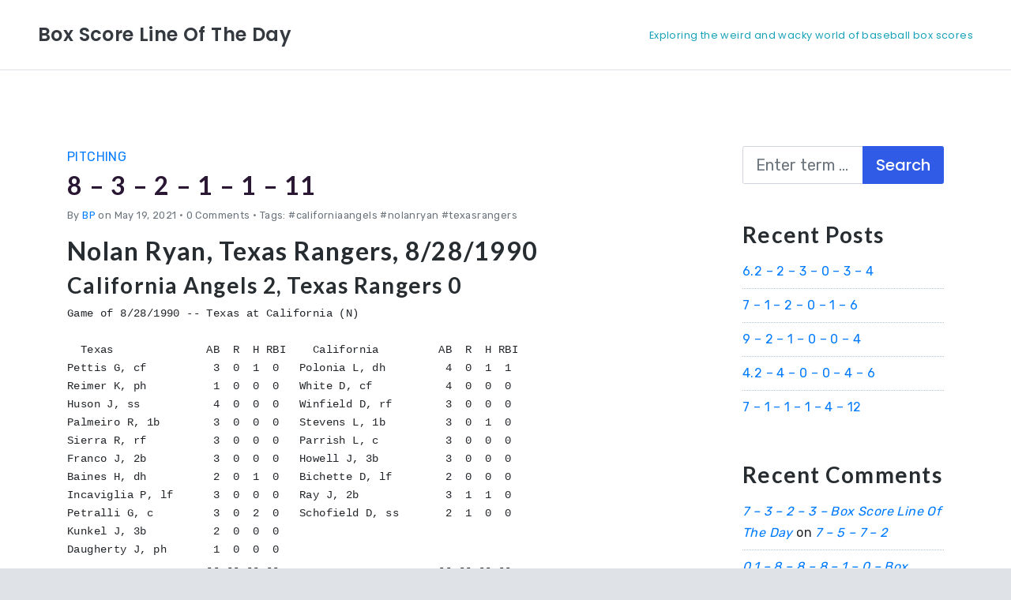

--- FILE ---
content_type: text/html; charset=UTF-8
request_url: https://boxscorelineoftheday.com/8-3-2-1-1-11/
body_size: 9571
content:
<!DOCTYPE html>
<!--[if IE 7]>
<html class="ie ie7" lang="en-US">
<![endif]-->
<!--[if IE 8]>
<html class="ie ie8" lang="en-US">
<![endif]-->
<!--[if !(IE 7) | !(IE 8) ]><!-->
<html lang="en-US" class="no-js">
<!--<![endif]-->
<head>
<!-- Google tag (gtag.js) -->
<script async src="https://www.googletagmanager.com/gtag/js?id=G-3G5RXP6FTM"></script>
<script>
  window.dataLayer = window.dataLayer || [];
  function gtag(){dataLayer.push(arguments);}
  gtag('js', new Date());

  gtag('config', 'G-3G5RXP6FTM');
</script>
    <meta charset="UTF-8">
    <meta name="viewport" content="width=device-width, initial-scale=1">
    <link rel="profile" href="https://gmpg.org/xfn/11">
            <link rel="pingback" href="https://boxscorelineoftheday.com/xmlrpc.php">
        <script>(function(html){html.className = html.className.replace(/\bno-js\b/,'js')})(document.documentElement);</script>
<title>8 &#8211; 3 &#8211; 2 &#8211; 1 &#8211; 1 &#8211; 11 &#8211; Box Score Line Of The Day</title>
<meta name='robots' content='max-image-preview:large' />
<link rel='dns-prefetch' href='//fonts.googleapis.com' />
<link rel="alternate" type="application/rss+xml" title="Box Score Line Of The Day &raquo; Feed" href="https://boxscorelineoftheday.com/feed/" />
<link rel="alternate" type="application/rss+xml" title="Box Score Line Of The Day &raquo; Comments Feed" href="https://boxscorelineoftheday.com/comments/feed/" />
<link rel="alternate" type="application/rss+xml" title="Box Score Line Of The Day &raquo; 8 &#8211; 3 &#8211; 2 &#8211; 1 &#8211; 1 &#8211; 11 Comments Feed" href="https://boxscorelineoftheday.com/8-3-2-1-1-11/feed/" />
<script type="text/javascript">
/* <![CDATA[ */
window._wpemojiSettings = {"baseUrl":"https:\/\/s.w.org\/images\/core\/emoji\/15.0.3\/72x72\/","ext":".png","svgUrl":"https:\/\/s.w.org\/images\/core\/emoji\/15.0.3\/svg\/","svgExt":".svg","source":{"concatemoji":"https:\/\/boxscorelineoftheday.com\/wp-includes\/js\/wp-emoji-release.min.js?ver=6.5.7"}};
/*! This file is auto-generated */
!function(i,n){var o,s,e;function c(e){try{var t={supportTests:e,timestamp:(new Date).valueOf()};sessionStorage.setItem(o,JSON.stringify(t))}catch(e){}}function p(e,t,n){e.clearRect(0,0,e.canvas.width,e.canvas.height),e.fillText(t,0,0);var t=new Uint32Array(e.getImageData(0,0,e.canvas.width,e.canvas.height).data),r=(e.clearRect(0,0,e.canvas.width,e.canvas.height),e.fillText(n,0,0),new Uint32Array(e.getImageData(0,0,e.canvas.width,e.canvas.height).data));return t.every(function(e,t){return e===r[t]})}function u(e,t,n){switch(t){case"flag":return n(e,"\ud83c\udff3\ufe0f\u200d\u26a7\ufe0f","\ud83c\udff3\ufe0f\u200b\u26a7\ufe0f")?!1:!n(e,"\ud83c\uddfa\ud83c\uddf3","\ud83c\uddfa\u200b\ud83c\uddf3")&&!n(e,"\ud83c\udff4\udb40\udc67\udb40\udc62\udb40\udc65\udb40\udc6e\udb40\udc67\udb40\udc7f","\ud83c\udff4\u200b\udb40\udc67\u200b\udb40\udc62\u200b\udb40\udc65\u200b\udb40\udc6e\u200b\udb40\udc67\u200b\udb40\udc7f");case"emoji":return!n(e,"\ud83d\udc26\u200d\u2b1b","\ud83d\udc26\u200b\u2b1b")}return!1}function f(e,t,n){var r="undefined"!=typeof WorkerGlobalScope&&self instanceof WorkerGlobalScope?new OffscreenCanvas(300,150):i.createElement("canvas"),a=r.getContext("2d",{willReadFrequently:!0}),o=(a.textBaseline="top",a.font="600 32px Arial",{});return e.forEach(function(e){o[e]=t(a,e,n)}),o}function t(e){var t=i.createElement("script");t.src=e,t.defer=!0,i.head.appendChild(t)}"undefined"!=typeof Promise&&(o="wpEmojiSettingsSupports",s=["flag","emoji"],n.supports={everything:!0,everythingExceptFlag:!0},e=new Promise(function(e){i.addEventListener("DOMContentLoaded",e,{once:!0})}),new Promise(function(t){var n=function(){try{var e=JSON.parse(sessionStorage.getItem(o));if("object"==typeof e&&"number"==typeof e.timestamp&&(new Date).valueOf()<e.timestamp+604800&&"object"==typeof e.supportTests)return e.supportTests}catch(e){}return null}();if(!n){if("undefined"!=typeof Worker&&"undefined"!=typeof OffscreenCanvas&&"undefined"!=typeof URL&&URL.createObjectURL&&"undefined"!=typeof Blob)try{var e="postMessage("+f.toString()+"("+[JSON.stringify(s),u.toString(),p.toString()].join(",")+"));",r=new Blob([e],{type:"text/javascript"}),a=new Worker(URL.createObjectURL(r),{name:"wpTestEmojiSupports"});return void(a.onmessage=function(e){c(n=e.data),a.terminate(),t(n)})}catch(e){}c(n=f(s,u,p))}t(n)}).then(function(e){for(var t in e)n.supports[t]=e[t],n.supports.everything=n.supports.everything&&n.supports[t],"flag"!==t&&(n.supports.everythingExceptFlag=n.supports.everythingExceptFlag&&n.supports[t]);n.supports.everythingExceptFlag=n.supports.everythingExceptFlag&&!n.supports.flag,n.DOMReady=!1,n.readyCallback=function(){n.DOMReady=!0}}).then(function(){return e}).then(function(){var e;n.supports.everything||(n.readyCallback(),(e=n.source||{}).concatemoji?t(e.concatemoji):e.wpemoji&&e.twemoji&&(t(e.twemoji),t(e.wpemoji)))}))}((window,document),window._wpemojiSettings);
/* ]]> */
</script>
<style id='wp-emoji-styles-inline-css' type='text/css'>

	img.wp-smiley, img.emoji {
		display: inline !important;
		border: none !important;
		box-shadow: none !important;
		height: 1em !important;
		width: 1em !important;
		margin: 0 0.07em !important;
		vertical-align: -0.1em !important;
		background: none !important;
		padding: 0 !important;
	}
</style>
<link rel='stylesheet' id='wp-block-library-css' href='https://boxscorelineoftheday.com/wp-includes/css/dist/block-library/style.min.css?ver=6.5.7' type='text/css' media='all' />
<style id='classic-theme-styles-inline-css' type='text/css'>
/*! This file is auto-generated */
.wp-block-button__link{color:#fff;background-color:#32373c;border-radius:9999px;box-shadow:none;text-decoration:none;padding:calc(.667em + 2px) calc(1.333em + 2px);font-size:1.125em}.wp-block-file__button{background:#32373c;color:#fff;text-decoration:none}
</style>
<style id='global-styles-inline-css' type='text/css'>
body{--wp--preset--color--black: #000000;--wp--preset--color--cyan-bluish-gray: #abb8c3;--wp--preset--color--white: #ffffff;--wp--preset--color--pale-pink: #f78da7;--wp--preset--color--vivid-red: #cf2e2e;--wp--preset--color--luminous-vivid-orange: #ff6900;--wp--preset--color--luminous-vivid-amber: #fcb900;--wp--preset--color--light-green-cyan: #7bdcb5;--wp--preset--color--vivid-green-cyan: #00d084;--wp--preset--color--pale-cyan-blue: #8ed1fc;--wp--preset--color--vivid-cyan-blue: #0693e3;--wp--preset--color--vivid-purple: #9b51e0;--wp--preset--gradient--vivid-cyan-blue-to-vivid-purple: linear-gradient(135deg,rgba(6,147,227,1) 0%,rgb(155,81,224) 100%);--wp--preset--gradient--light-green-cyan-to-vivid-green-cyan: linear-gradient(135deg,rgb(122,220,180) 0%,rgb(0,208,130) 100%);--wp--preset--gradient--luminous-vivid-amber-to-luminous-vivid-orange: linear-gradient(135deg,rgba(252,185,0,1) 0%,rgba(255,105,0,1) 100%);--wp--preset--gradient--luminous-vivid-orange-to-vivid-red: linear-gradient(135deg,rgba(255,105,0,1) 0%,rgb(207,46,46) 100%);--wp--preset--gradient--very-light-gray-to-cyan-bluish-gray: linear-gradient(135deg,rgb(238,238,238) 0%,rgb(169,184,195) 100%);--wp--preset--gradient--cool-to-warm-spectrum: linear-gradient(135deg,rgb(74,234,220) 0%,rgb(151,120,209) 20%,rgb(207,42,186) 40%,rgb(238,44,130) 60%,rgb(251,105,98) 80%,rgb(254,248,76) 100%);--wp--preset--gradient--blush-light-purple: linear-gradient(135deg,rgb(255,206,236) 0%,rgb(152,150,240) 100%);--wp--preset--gradient--blush-bordeaux: linear-gradient(135deg,rgb(254,205,165) 0%,rgb(254,45,45) 50%,rgb(107,0,62) 100%);--wp--preset--gradient--luminous-dusk: linear-gradient(135deg,rgb(255,203,112) 0%,rgb(199,81,192) 50%,rgb(65,88,208) 100%);--wp--preset--gradient--pale-ocean: linear-gradient(135deg,rgb(255,245,203) 0%,rgb(182,227,212) 50%,rgb(51,167,181) 100%);--wp--preset--gradient--electric-grass: linear-gradient(135deg,rgb(202,248,128) 0%,rgb(113,206,126) 100%);--wp--preset--gradient--midnight: linear-gradient(135deg,rgb(2,3,129) 0%,rgb(40,116,252) 100%);--wp--preset--font-size--small: 13px;--wp--preset--font-size--medium: 20px;--wp--preset--font-size--large: 36px;--wp--preset--font-size--x-large: 42px;--wp--preset--spacing--20: 0.44rem;--wp--preset--spacing--30: 0.67rem;--wp--preset--spacing--40: 1rem;--wp--preset--spacing--50: 1.5rem;--wp--preset--spacing--60: 2.25rem;--wp--preset--spacing--70: 3.38rem;--wp--preset--spacing--80: 5.06rem;--wp--preset--shadow--natural: 6px 6px 9px rgba(0, 0, 0, 0.2);--wp--preset--shadow--deep: 12px 12px 50px rgba(0, 0, 0, 0.4);--wp--preset--shadow--sharp: 6px 6px 0px rgba(0, 0, 0, 0.2);--wp--preset--shadow--outlined: 6px 6px 0px -3px rgba(255, 255, 255, 1), 6px 6px rgba(0, 0, 0, 1);--wp--preset--shadow--crisp: 6px 6px 0px rgba(0, 0, 0, 1);}:where(.is-layout-flex){gap: 0.5em;}:where(.is-layout-grid){gap: 0.5em;}body .is-layout-flex{display: flex;}body .is-layout-flex{flex-wrap: wrap;align-items: center;}body .is-layout-flex > *{margin: 0;}body .is-layout-grid{display: grid;}body .is-layout-grid > *{margin: 0;}:where(.wp-block-columns.is-layout-flex){gap: 2em;}:where(.wp-block-columns.is-layout-grid){gap: 2em;}:where(.wp-block-post-template.is-layout-flex){gap: 1.25em;}:where(.wp-block-post-template.is-layout-grid){gap: 1.25em;}.has-black-color{color: var(--wp--preset--color--black) !important;}.has-cyan-bluish-gray-color{color: var(--wp--preset--color--cyan-bluish-gray) !important;}.has-white-color{color: var(--wp--preset--color--white) !important;}.has-pale-pink-color{color: var(--wp--preset--color--pale-pink) !important;}.has-vivid-red-color{color: var(--wp--preset--color--vivid-red) !important;}.has-luminous-vivid-orange-color{color: var(--wp--preset--color--luminous-vivid-orange) !important;}.has-luminous-vivid-amber-color{color: var(--wp--preset--color--luminous-vivid-amber) !important;}.has-light-green-cyan-color{color: var(--wp--preset--color--light-green-cyan) !important;}.has-vivid-green-cyan-color{color: var(--wp--preset--color--vivid-green-cyan) !important;}.has-pale-cyan-blue-color{color: var(--wp--preset--color--pale-cyan-blue) !important;}.has-vivid-cyan-blue-color{color: var(--wp--preset--color--vivid-cyan-blue) !important;}.has-vivid-purple-color{color: var(--wp--preset--color--vivid-purple) !important;}.has-black-background-color{background-color: var(--wp--preset--color--black) !important;}.has-cyan-bluish-gray-background-color{background-color: var(--wp--preset--color--cyan-bluish-gray) !important;}.has-white-background-color{background-color: var(--wp--preset--color--white) !important;}.has-pale-pink-background-color{background-color: var(--wp--preset--color--pale-pink) !important;}.has-vivid-red-background-color{background-color: var(--wp--preset--color--vivid-red) !important;}.has-luminous-vivid-orange-background-color{background-color: var(--wp--preset--color--luminous-vivid-orange) !important;}.has-luminous-vivid-amber-background-color{background-color: var(--wp--preset--color--luminous-vivid-amber) !important;}.has-light-green-cyan-background-color{background-color: var(--wp--preset--color--light-green-cyan) !important;}.has-vivid-green-cyan-background-color{background-color: var(--wp--preset--color--vivid-green-cyan) !important;}.has-pale-cyan-blue-background-color{background-color: var(--wp--preset--color--pale-cyan-blue) !important;}.has-vivid-cyan-blue-background-color{background-color: var(--wp--preset--color--vivid-cyan-blue) !important;}.has-vivid-purple-background-color{background-color: var(--wp--preset--color--vivid-purple) !important;}.has-black-border-color{border-color: var(--wp--preset--color--black) !important;}.has-cyan-bluish-gray-border-color{border-color: var(--wp--preset--color--cyan-bluish-gray) !important;}.has-white-border-color{border-color: var(--wp--preset--color--white) !important;}.has-pale-pink-border-color{border-color: var(--wp--preset--color--pale-pink) !important;}.has-vivid-red-border-color{border-color: var(--wp--preset--color--vivid-red) !important;}.has-luminous-vivid-orange-border-color{border-color: var(--wp--preset--color--luminous-vivid-orange) !important;}.has-luminous-vivid-amber-border-color{border-color: var(--wp--preset--color--luminous-vivid-amber) !important;}.has-light-green-cyan-border-color{border-color: var(--wp--preset--color--light-green-cyan) !important;}.has-vivid-green-cyan-border-color{border-color: var(--wp--preset--color--vivid-green-cyan) !important;}.has-pale-cyan-blue-border-color{border-color: var(--wp--preset--color--pale-cyan-blue) !important;}.has-vivid-cyan-blue-border-color{border-color: var(--wp--preset--color--vivid-cyan-blue) !important;}.has-vivid-purple-border-color{border-color: var(--wp--preset--color--vivid-purple) !important;}.has-vivid-cyan-blue-to-vivid-purple-gradient-background{background: var(--wp--preset--gradient--vivid-cyan-blue-to-vivid-purple) !important;}.has-light-green-cyan-to-vivid-green-cyan-gradient-background{background: var(--wp--preset--gradient--light-green-cyan-to-vivid-green-cyan) !important;}.has-luminous-vivid-amber-to-luminous-vivid-orange-gradient-background{background: var(--wp--preset--gradient--luminous-vivid-amber-to-luminous-vivid-orange) !important;}.has-luminous-vivid-orange-to-vivid-red-gradient-background{background: var(--wp--preset--gradient--luminous-vivid-orange-to-vivid-red) !important;}.has-very-light-gray-to-cyan-bluish-gray-gradient-background{background: var(--wp--preset--gradient--very-light-gray-to-cyan-bluish-gray) !important;}.has-cool-to-warm-spectrum-gradient-background{background: var(--wp--preset--gradient--cool-to-warm-spectrum) !important;}.has-blush-light-purple-gradient-background{background: var(--wp--preset--gradient--blush-light-purple) !important;}.has-blush-bordeaux-gradient-background{background: var(--wp--preset--gradient--blush-bordeaux) !important;}.has-luminous-dusk-gradient-background{background: var(--wp--preset--gradient--luminous-dusk) !important;}.has-pale-ocean-gradient-background{background: var(--wp--preset--gradient--pale-ocean) !important;}.has-electric-grass-gradient-background{background: var(--wp--preset--gradient--electric-grass) !important;}.has-midnight-gradient-background{background: var(--wp--preset--gradient--midnight) !important;}.has-small-font-size{font-size: var(--wp--preset--font-size--small) !important;}.has-medium-font-size{font-size: var(--wp--preset--font-size--medium) !important;}.has-large-font-size{font-size: var(--wp--preset--font-size--large) !important;}.has-x-large-font-size{font-size: var(--wp--preset--font-size--x-large) !important;}
.wp-block-navigation a:where(:not(.wp-element-button)){color: inherit;}
:where(.wp-block-post-template.is-layout-flex){gap: 1.25em;}:where(.wp-block-post-template.is-layout-grid){gap: 1.25em;}
:where(.wp-block-columns.is-layout-flex){gap: 2em;}:where(.wp-block-columns.is-layout-grid){gap: 2em;}
.wp-block-pullquote{font-size: 1.5em;line-height: 1.6;}
</style>
<link rel='stylesheet' id='serenity-lite-bootstrap-css' href='https://boxscorelineoftheday.com/wp-content/themes/serenity-lite/css/bootstrap.min.css?ver=4.1.3' type='text/css' media='all' />
<link rel='stylesheet' id='serenity-lite-bootstrap-grid-css' href='https://boxscorelineoftheday.com/wp-content/themes/serenity-lite/css/bootstrap-grid.min.css?ver=4.1.3' type='text/css' media='all' />
<link rel='stylesheet' id='serenity-lite-multicolumnsrow-css' href='https://boxscorelineoftheday.com/wp-content/themes/serenity-lite/css/multi-columns-row.css?ver=1.0.0' type='text/css' media='all' />
<link rel='stylesheet' id='serenity-lite-slick-css' href='https://boxscorelineoftheday.com/wp-content/themes/serenity-lite/css/slick.css?ver=1.6.0' type='text/css' media='all' />
<link rel='stylesheet' id='serenity-lite-slick-theme-css' href='https://boxscorelineoftheday.com/wp-content/themes/serenity-lite/css/slick-theme.css?ver=1.6.0' type='text/css' media='all' />
<link rel='stylesheet' id='serenity-lite-fontawesome-css' href='https://boxscorelineoftheday.com/wp-content/themes/serenity-lite/css/font-awesome.min.css?ver=5.0.13' type='text/css' media='all' />
<link rel='stylesheet' id='serenity-lite-googlefonts-css' href='https://fonts.googleapis.com/css?family=Rubik%3A100%2C300%2C400%2C500%2C600%2C700%2C800%7CLato%3A100%2C300%2C400%2C500%2C600%2C700%2C800%7CPoppins%3A100%2C300%2C400%2C500%2C600%2C700%2C800&#038;ver=6.5.7' type='text/css' media='all' />
<link rel='stylesheet' id='serenity-lite-base-css' href='https://boxscorelineoftheday.com/wp-content/themes/serenity-lite/style.css?ver=1.0.0' type='text/css' media='all' />
<script type="text/javascript" src="https://boxscorelineoftheday.com/wp-includes/js/jquery/jquery.min.js?ver=3.7.1" id="jquery-core-js"></script>
<script type="text/javascript" src="https://boxscorelineoftheday.com/wp-includes/js/jquery/jquery-migrate.min.js?ver=3.4.1" id="jquery-migrate-js"></script>
<link rel="https://api.w.org/" href="https://boxscorelineoftheday.com/wp-json/" /><link rel="alternate" type="application/json" href="https://boxscorelineoftheday.com/wp-json/wp/v2/posts/649" /><link rel="EditURI" type="application/rsd+xml" title="RSD" href="https://boxscorelineoftheday.com/xmlrpc.php?rsd" />
<meta name="generator" content="WordPress 6.5.7" />
<link rel="canonical" href="https://boxscorelineoftheday.com/8-3-2-1-1-11/" />
<link rel='shortlink' href='https://boxscorelineoftheday.com/?p=649' />
<link rel="alternate" type="application/json+oembed" href="https://boxscorelineoftheday.com/wp-json/oembed/1.0/embed?url=https%3A%2F%2Fboxscorelineoftheday.com%2F8-3-2-1-1-11%2F" />
<link rel="alternate" type="text/xml+oembed" href="https://boxscorelineoftheday.com/wp-json/oembed/1.0/embed?url=https%3A%2F%2Fboxscorelineoftheday.com%2F8-3-2-1-1-11%2F&#038;format=xml" />
    <style type="text/css">
        body .container {max-width: ;}
        section.hero {
            background: url(https://boxscorelineoftheday.com/wp-content/themes/serenity-lite/images/bg-hero.jpg) no-repeat center top;
            background-size: cover;
        }
        section.contact {background-color: #291734;}
        section.testimonials {background-color: #ea3d56;}
        section.newsletter {background-color: #ecf2ff;}
        section.calltoaction {
            background: url(https://boxscorelineoftheday.com/wp-content/themes/serenity-lite/images/bg-cta.jpg) no-repeat center top;
            background-size: cover;
        }
        section.calltoaction .blacklayer {
            background-color: #2F5BE7;
            opacity: 0.95;
        }
        .page-footer {background-color: #291734;}
    </style>
    <style type="text/css">.recentcomments a{display:inline !important;padding:0 !important;margin:0 !important;}</style><link rel="icon" href="https://boxscorelineoftheday.com/wp-content/uploads/2020/08/favicon.ico" sizes="32x32" />
<link rel="icon" href="https://boxscorelineoftheday.com/wp-content/uploads/2020/08/favicon.ico" sizes="192x192" />
<link rel="apple-touch-icon" href="https://boxscorelineoftheday.com/wp-content/uploads/2020/08/favicon.ico" />
<meta name="msapplication-TileImage" content="https://boxscorelineoftheday.com/wp-content/uploads/2020/08/favicon.ico" />
</head>

<body data-rsssl=1 class="post-template-default single single-post postid-649 single-format-standard">

    
    <div class="body-wrap fullwidth-container">

        <nav class="navbar navbar-light bg-white border-bottom navbar-expand-lg justify-content-between px-md-5 py-4 fullwidth-container" itemscope itemtype="http://schema.org/SiteNavigationElement" role="navigation">

                <div class="navbar-brand py-0 mb-0">
                    
                    
                    
                    <a href="https://boxscorelineoftheday.com/" title="Box Score Line Of The Day" rel="home" class="site-title text-dark">Box Score Line Of The Day</a>

                </div>

                <span class="navbar-text site-description text-info small d-none d-md-block">Exploring the weird and wacky world of baseball box scores</span>

            
        </nav>   
<div class="container my-lg-5 my-sm-3">

	<div class="row">

		<div class="col-md-12 col-lg-8">
        
			<div class="content my-5">
				
						
                <article id="post-649" class="mb-5 post-649 post type-post status-publish format-standard hentry category-pitching tag-california-angels tag-nolan-ryan tag-texas-rangers">
			    
	                <p class="text-uppercase mb-1"><a href="https://boxscorelineoftheday.com/category/pitching/" rel="category tag">Pitching</a></p>
	                
	                <h2 class="entry-title"><a href="https://boxscorelineoftheday.com/8-3-2-1-1-11/" rel="bookmark">8 &#8211; 3 &#8211; 2 &#8211; 1 &#8211; 1 &#8211; 11</a></h2>
	                
	                <p class="meta text-muted text-info small">
	                    
	                    By <a href="https://boxscorelineoftheday.com/author/admin/">BP</a> on May 19, 2021
						<span>&bull;</span>

						0 Comments
						&bull; Tags: #californiaangels #nolanryan #texasrangers 	                
	                </p>

	                
	                <div class="clearfix"></div>

                    <div class="entry">
                    
                      
<h2 class="wp-block-heading">Nolan Ryan, Texas Rangers, 8/28/1990</h2>



<h3 class="wp-block-heading">California Angels 2, Texas Rangers 0</h3>



<pre>Game of 8/28/1990 -- Texas at California (N)

  Texas              AB  R  H RBI    California         AB  R  H RBI
Pettis G, cf          3  0  1  0   Polonia L, dh         4  0  1  1   
Reimer K, ph          1  0  0  0   White D, cf           4  0  0  0   
Huson J, ss           4  0  0  0   Winfield D, rf        3  0  0  0   
Palmeiro R, 1b        3  0  0  0   Stevens L, 1b         3  0  1  0   
Sierra R, rf          3  0  0  0   Parrish L, c          3  0  0  0   
Franco J, 2b          3  0  0  0   Howell J, 3b          3  0  0  0   
Baines H, dh          2  0  1  0   Bichette D, lf        2  0  0  0   
Incaviglia P, lf      3  0  0  0   Ray J, 2b             3  1  1  0   
Petralli G, c         3  0  2  0   Schofield D, ss       2  1  0  0   
Kunkel J, 3b          2  0  0  0                                      
Daugherty J, ph       1  0  0  0                                      
                     -- -- -- --                        -- -- -- --
                     28  0  4  0                        27  2  3  1

Texas            000 000 000 --  0
California       002 000 00x --  2

  Texas                IP  H  R ER BB SO
<strong>Ryan N (L)            8.0  3  2  1  1 11</strong>

  California           IP  H  R ER BB SO
McCaskill K (W)       9.0  4  0  0  1  4

E -- Kunkel J
DP -- California 2
LOB -- Texas 2, California 3
CS -- Polonia L, Pettis G
HBP -- by Ryan N (Bichette D)
WP -- Ryan N
T -- 2:07
A -- 37692
</pre>

                    
                    </div>
            
                    <div class="clearfix"></div>
            
                </article>                
			
			
			
	<nav class="navigation post-navigation" aria-label="Posts">
		<h2 class="screen-reader-text">Post navigation</h2>
		<div class="nav-links"><div class="nav-previous"><a href="https://boxscorelineoftheday.com/5-13-15-11-6-2/" rel="prev"><i class="fa fa-angle-double-left" aria-hidden="true"></i> 5 &#8211; 13 &#8211; 15 &#8211; 11 &#8211; 6 &#8211; 2</a></div><div class="nav-next"><a href="https://boxscorelineoftheday.com/7-9-8-8-4-5/" rel="next">7 &#8211; 9 &#8211; 8 &#8211; 8 &#8211; 4 &#8211; 5 <i class="fa fa-angle-double-right" aria-hidden="true"></i></a></div></div>
	</nav>			
							
			
<div id="comments" class="comments-area border-top mt-5 pt-5">

	<div id="collapseOne">

		
		<ol class="comment-list">

			
		</ol><!-- .comment-list -->

		
		
	</div>

	<div id="collapseTwo">

			<div id="respond" class="comment-respond">
		<h3 id="reply-title" class="comment-reply-title">Leave a comment <small><a rel="nofollow" id="cancel-comment-reply-link" href="/8-3-2-1-1-11/#respond" style="display:none;"><button class="btn btn-link float-right"><i class="fas fa-times"></i></button></a></small></h3><form action="https://boxscorelineoftheday.com/wp-comments-post.php" method="post" id="commentform" class="comment-form"><p class="comment-notes"><span id="email-notes">Your email address will not be published.</span> <span class="required-field-message">Required fields are marked <span class="required">*</span></span></p><p class="comment-form-comment"><label for="comment">Comment<span class="required">*</span></label> <textarea class="form-control" id="comment" name="comment" cols="35" rows="8" aria-required="true" required></textarea></p><p class="comment-form-author"><label for="author">Name<span class="required">*</span></label> <input class="form-control input-lg input-comment-author" id="author" name="author" type="text" value="" size="30" aria-required="true" required></p>
<p class="comment-form-email"><label for="email">Email<span class="required">*</span></label> <input class="form-control input-lg input-comment-email" id="email" name="email" type="email" value="" size="30" aria-required="true" required></p>
<p class="comment-form-website"><label for="website">Website</label> <input class="form-control input-lg input-comment-website" id="website" name="website" type="website" value="" size="30"></p>
<p class="comment-form-cookies-consent"><input id="wp-comment-cookies-consent" name="wp-comment-cookies-consent" type="checkbox" value="yes" /> <label for="wp-comment-cookies-consent">Save my name, email, and website in this browser for the next time I comment.</label></p>
<p class="form-submit"><input name="submit" type="submit" id="submit" class="btn btn-lg btn-block btn-primary mt-4" value="Post Comment" /> <input type='hidden' name='comment_post_ID' value='649' id='comment_post_ID' />
<input type='hidden' name='comment_parent' id='comment_parent' value='0' />
</p><p style="display: none;"><input type="hidden" id="akismet_comment_nonce" name="akismet_comment_nonce" value="1e331309bd" /></p><p style="display: none !important;" class="akismet-fields-container" data-prefix="ak_"><label>&#916;<textarea name="ak_hp_textarea" cols="45" rows="8" maxlength="100"></textarea></label><input type="hidden" id="ak_js_1" name="ak_js" value="158"/><script>document.getElementById( "ak_js_1" ).setAttribute( "value", ( new Date() ).getTime() );</script></p></form>	</div><!-- #respond -->
	<p class="akismet_comment_form_privacy_notice">This site uses Akismet to reduce spam. <a href="https://akismet.com/privacy/" target="_blank" rel="nofollow noopener">Learn how your comment data is processed</a>.</p>
	</div>

</div>
			
			</div>

		</div>

		

<div class="col-md-12 col-lg-3 ml-auto">
			
    <div class="sidebar my-5">
		
		<aside id="search-2" class="widget widget_search mb-5"><form method="get" id="searchform" action="https://boxscorelineoftheday.com/" role="search">
	
	<label for="s" class="screen-reader-text">Search</label>
	
	<div class="input-group input-group-lg">
	
		<input type="text" class="form-control" name="s" id="s" placeholder="Enter term &hellip;" />
	
		<div class="input-group-append">
	
			<input type="submit" class="submit btn btn-primary" name="submit" id="searchsubmit" value="Search" />
	
		</div>
	
	</div>

</form></aside>
		<aside id="recent-posts-2" class="widget widget_recent_entries mb-5">
		<h3 class="widget-title mt-0">Recent Posts</h3>
		<ul>
											<li>
					<a href="https://boxscorelineoftheday.com/6-2-2-3-0-3-4/">6.2 &#8211; 2 &#8211; 3 &#8211; 0 &#8211; 3 &#8211; 4</a>
									</li>
											<li>
					<a href="https://boxscorelineoftheday.com/7-1-2-0-1-6/">7 &#8211; 1 &#8211; 2 &#8211; 0 &#8211; 1 &#8211; 6</a>
									</li>
											<li>
					<a href="https://boxscorelineoftheday.com/9-2-1-0-0-4/">9 &#8211; 2 &#8211; 1 &#8211; 0 &#8211; 0 &#8211; 4</a>
									</li>
											<li>
					<a href="https://boxscorelineoftheday.com/4-2-4-0-0-4-6/">4.2 &#8211; 4 &#8211; 0 &#8211; 0 &#8211; 4 &#8211; 6</a>
									</li>
											<li>
					<a href="https://boxscorelineoftheday.com/7-1-1-1-4-12/">7 &#8211; 1 &#8211; 1 &#8211; 1 &#8211; 4 &#8211; 12</a>
									</li>
					</ul>

		</aside><aside id="recent-comments-2" class="widget widget_recent_comments mb-5"><h3 class="widget-title mt-0">Recent Comments</h3><ul id="recentcomments"><li class="recentcomments"><span class="comment-author-link"><a href="https://boxscorelineoftheday.com/2020/10/02/7-3-2-3/" class="url" rel="ugc">7 &#8211; 3 &#8211; 2 &#8211; 3 &#8211; Box Score Line Of The Day</a></span> on <a href="https://boxscorelineoftheday.com/7-5-7-2/#comment-6">7 &#8211; 5 &#8211; 7 &#8211; 2</a></li><li class="recentcomments"><span class="comment-author-link"><a href="https://boxscorelineoftheday.com/2020/09/16/0-1-8-8-8-1-0/" class="url" rel="ugc">0.1 &#8211; 8 &#8211; 8 &#8211; 8 &#8211; 1 &#8211; 0 &#8211; Box Score Line Of The Day</a></span> on <a href="https://boxscorelineoftheday.com/9-0-0-0-0-9/#comment-4">9 &#8211; 0 &#8211; 0 &#8211; 0 &#8211; 0 &#8211; 9</a></li><li class="recentcomments"><span class="comment-author-link"><a href="https://boxscorelineoftheday.com/2020/08/25/1-4-7-6-2-1/" class="url" rel="ugc">1 &#8211; 4 &#8211; 7 &#8211; 6 &#8211; 2 &#8211; 1 &#8211; Box Score Line Of The Day</a></span> on <a href="https://boxscorelineoftheday.com/3-5-3-2/#comment-3">3 &#8211; 5 &#8211; 3 &#8211; 2</a></li><li class="recentcomments"><span class="comment-author-link"><a href="https://boxscorelineoftheday.com/2020/08/23/9-0-0-0-0-2-16/" class="url" rel="ugc">9.0 &#8211; 0 &#8211; 0 &#8211; 0 &#8211; 2 &#8211; 16 &#8211; Box Score Line Of The Day</a></span> on <a href="https://boxscorelineoftheday.com/9-0-0-0-2-15/#comment-2">9 &#8211; 0 &#8211; 0 &#8211; 0 &#8211; 2 &#8211; 15</a></li></ul></aside><aside id="archives-2" class="widget widget_archive mb-5"><h3 class="widget-title mt-0">Archives</h3>
			<ul>
					<li><a href='https://boxscorelineoftheday.com/2022/10/'>October 2022</a></li>
	<li><a href='https://boxscorelineoftheday.com/2022/09/'>September 2022</a></li>
	<li><a href='https://boxscorelineoftheday.com/2022/08/'>August 2022</a></li>
	<li><a href='https://boxscorelineoftheday.com/2022/07/'>July 2022</a></li>
	<li><a href='https://boxscorelineoftheday.com/2022/06/'>June 2022</a></li>
	<li><a href='https://boxscorelineoftheday.com/2022/05/'>May 2022</a></li>
	<li><a href='https://boxscorelineoftheday.com/2022/04/'>April 2022</a></li>
	<li><a href='https://boxscorelineoftheday.com/2022/03/'>March 2022</a></li>
	<li><a href='https://boxscorelineoftheday.com/2022/02/'>February 2022</a></li>
	<li><a href='https://boxscorelineoftheday.com/2022/01/'>January 2022</a></li>
	<li><a href='https://boxscorelineoftheday.com/2021/12/'>December 2021</a></li>
	<li><a href='https://boxscorelineoftheday.com/2021/11/'>November 2021</a></li>
	<li><a href='https://boxscorelineoftheday.com/2021/10/'>October 2021</a></li>
	<li><a href='https://boxscorelineoftheday.com/2021/09/'>September 2021</a></li>
	<li><a href='https://boxscorelineoftheday.com/2021/08/'>August 2021</a></li>
	<li><a href='https://boxscorelineoftheday.com/2021/07/'>July 2021</a></li>
	<li><a href='https://boxscorelineoftheday.com/2021/06/'>June 2021</a></li>
	<li><a href='https://boxscorelineoftheday.com/2021/05/'>May 2021</a></li>
	<li><a href='https://boxscorelineoftheday.com/2021/04/'>April 2021</a></li>
	<li><a href='https://boxscorelineoftheday.com/2021/03/'>March 2021</a></li>
	<li><a href='https://boxscorelineoftheday.com/2021/02/'>February 2021</a></li>
	<li><a href='https://boxscorelineoftheday.com/2021/01/'>January 2021</a></li>
	<li><a href='https://boxscorelineoftheday.com/2020/12/'>December 2020</a></li>
	<li><a href='https://boxscorelineoftheday.com/2020/11/'>November 2020</a></li>
	<li><a href='https://boxscorelineoftheday.com/2020/10/'>October 2020</a></li>
	<li><a href='https://boxscorelineoftheday.com/2020/09/'>September 2020</a></li>
	<li><a href='https://boxscorelineoftheday.com/2020/08/'>August 2020</a></li>
			</ul>

			</aside><aside id="categories-2" class="widget widget_categories mb-5"><h3 class="widget-title mt-0">Categories</h3>
			<ul>
					<li class="cat-item cat-item-6"><a href="https://boxscorelineoftheday.com/category/batting/">Batting</a>
</li>
	<li class="cat-item cat-item-7"><a href="https://boxscorelineoftheday.com/category/pitching/">Pitching</a>
</li>
	<li class="cat-item cat-item-1"><a href="https://boxscorelineoftheday.com/category/uncategorized/">Uncategorized</a>
</li>
			</ul>

			</aside><aside id="meta-2" class="widget widget_meta mb-5"><h3 class="widget-title mt-0">Meta</h3>
		<ul>
						<li><a href="https://boxscorelineoftheday.com/wp-login.php">Log in</a></li>
			<li><a href="https://boxscorelineoftheday.com/feed/">Entries feed</a></li>
			<li><a href="https://boxscorelineoftheday.com/comments/feed/">Comments feed</a></li>

			<li><a href="https://wordpress.org/">WordPress.org</a></li>
		</ul>

		</aside><aside id="pages-3" class="widget widget_pages mb-5"><h3 class="widget-title mt-0">Pages</h3>
			<ul>
				<li class="page_item page-item-2"><a href="https://boxscorelineoftheday.com/sample-page/">About</a></li>
<li class="page_item page-item-3"><a href="https://boxscorelineoftheday.com/privacy-policy/">Privacy Policy</a></li>
<li class="page_item page-item-60"><a href="https://boxscorelineoftheday.com/retrosheet-links/">Retrosheet Links</a></li>
<li class="page_item page-item-1358"><a href="https://boxscorelineoftheday.com/team-name-history/">Team Name History</a></li>
<li class="page_item page-item-1374"><a href="https://boxscorelineoftheday.com/team-timeline/">Team Timeline</a></li>
			</ul>

			</aside>
	</div>

</div>


	</div>
    
</div>

            <footer class="page-footer text-light">

              
                <div class="container">

                  <div class="row">

                    <div class="col-md-12">

                      
                      <div class="social-icons my-5 py-7 d-flex justify-content-center">

                        
                        
                        
                        
                        
                        
                      </div>
                      
                    </div>

                  </div>

                </div>

                
                <div class="footer-copyright text-center small bg-dimped__dark py-3">

                    <a class="text-light" href="https://wordpress.org/">Powered by WordPress</a>

                    <span class="sep text-light mx-2"> | </span>

                    <a class="text-light" href="https://www.themely.com/">Made by Themely</a>

                </div>

              </footer>

            </div>

        <script type="text/javascript" src="https://boxscorelineoftheday.com/wp-includes/js/jquery/ui/effect.min.js?ver=1.13.2" id="jquery-effects-core-js"></script>
<script type="text/javascript" src="https://boxscorelineoftheday.com/wp-content/themes/serenity-lite/js/bootstrap.bundle.min.js?ver=4.1.3" id="serenity-lite-bootstrap-bundle-js"></script>
<script type="text/javascript" src="https://boxscorelineoftheday.com/wp-content/themes/serenity-lite/js/slick.min.js?ver=1.6.0" id="serenity-lite-slick-js"></script>
<script type="text/javascript" src="https://boxscorelineoftheday.com/wp-includes/js/comment-reply.min.js?ver=6.5.7" id="comment-reply-js" async="async" data-wp-strategy="async"></script>
<script defer type="text/javascript" src="https://boxscorelineoftheday.com/wp-content/plugins/akismet/_inc/akismet-frontend.js?ver=1714263413" id="akismet-frontend-js"></script>

            
    </body>

</html>